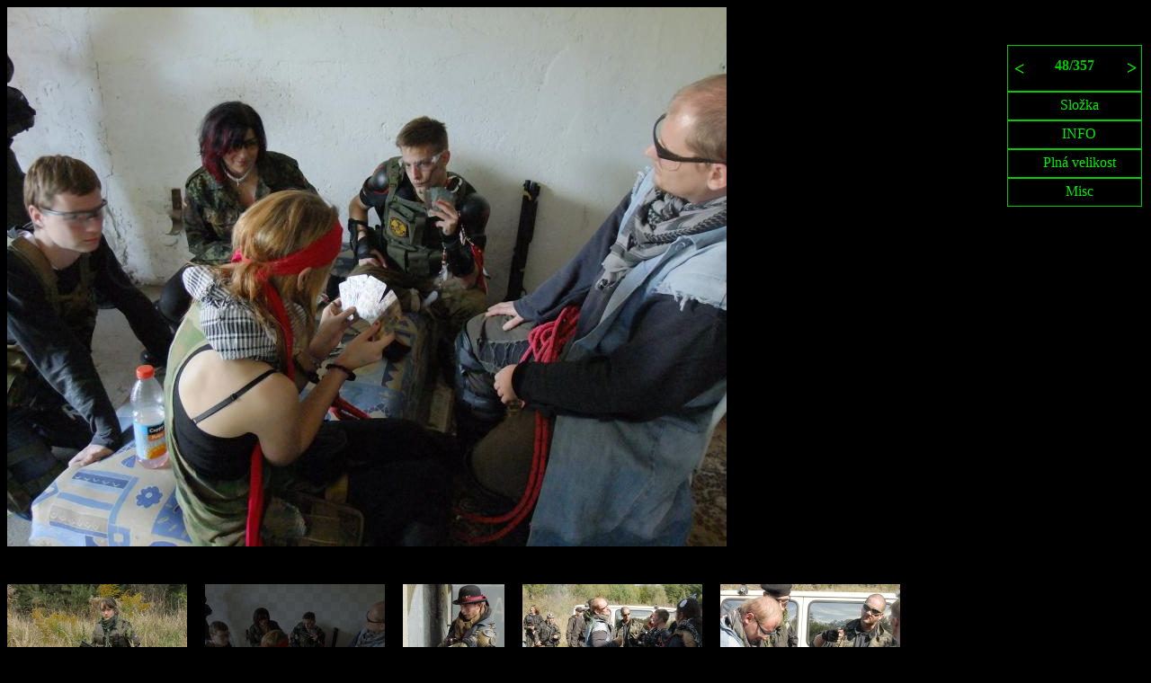

--- FILE ---
content_type: text/html; charset=UTF-8
request_url: https://adasek.cz/fotky/larp/?dir=2014_09_28_Apocalypse_Weekend&fotka=dscf1024.jpg
body_size: 3337
content:
<!DOCTYPE html>
<html lang="cs">

<head>
<meta http-equiv="Content-language" content="cs" />
<meta http-equiv="Content-Type" content="text/html; charset=utf-8" />

<script>
  (function(i,s,o,g,r,a,m){i['GoogleAnalyticsObject']=r;i[r]=i[r]||function(){
  (i[r].q=i[r].q||[]).push(arguments)},i[r].l=1*new Date();a=s.createElement(o),
  m=s.getElementsByTagName(o)[0];a.async=1;a.src=g;m.parentNode.insertBefore(a,m)
  })(window,document,'script','https://www.google-analytics.com/analytics.js','ga');

  ga('create', 'UA-106249224-1', 'auto');
  ga('send', 'pageview');

</script>




<link rel="alternate" href="fotky.rss" title="Adamova galerie" type="application/rss+xml" />



<link rel="alternate" href="fotky_komentare.rss" title="Adamova galerie - komentáře k fotkám" type="application/rss+xml" />



<link rel="alternate" href="forum.rss" title="Adamova galerie návštěvní kniha" type="application/rss+xml" />



<title>

Adáškovy fotky &gt; Apocalypse Weekend &gt; dscf1024.jpg
</title>

<style type="text/css">

@import url("styl.css");

@import url("ethylen.css");</style>



<script type="text/javascript" src="script.js">

</script>



<script type="text/javascript">



var default_resize=750
</script>



<script type="text/javascript">

var dir_index=new Array(new Array('2014_09_28_Apocalypse_Weekend','dscf0526.jpg',''),new Array('2014_09_28_Apocalypse_Weekend','dscf0533.jpg',''),new Array('2014_09_28_Apocalypse_Weekend','dscf0563.jpg',''),new Array('2014_09_28_Apocalypse_Weekend','dscf0586.jpg',''),new Array('2014_09_28_Apocalypse_Weekend','dscf0624.jpg',''),new Array('2014_09_28_Apocalypse_Weekend','dscf0640.jpg',''),new Array('2014_09_28_Apocalypse_Weekend','dscf0662.jpg',''),new Array('2014_09_28_Apocalypse_Weekend','dscf0669.jpg',''),new Array('2014_09_28_Apocalypse_Weekend','dscf0682.jpg',''),new Array('2014_09_28_Apocalypse_Weekend','dscf0716.jpg',''),new Array('2014_09_28_Apocalypse_Weekend','dscf0729.jpg',''),new Array('2014_09_28_Apocalypse_Weekend','dscf0734.jpg',''),new Array('2014_09_28_Apocalypse_Weekend','dscf0737.jpg',''),new Array('2014_09_28_Apocalypse_Weekend','dscf0745.jpg',''),new Array('2014_09_28_Apocalypse_Weekend','dscf0749.jpg',''),new Array('2014_09_28_Apocalypse_Weekend','dscf0765.jpg',''),new Array('2014_09_28_Apocalypse_Weekend','dscf0771.jpg',''),new Array('2014_09_28_Apocalypse_Weekend','dscf0782.jpg',''),new Array('2014_09_28_Apocalypse_Weekend','dscf0790.jpg',''),new Array('2014_09_28_Apocalypse_Weekend','dscf0793.jpg',''),new Array('2014_09_28_Apocalypse_Weekend','dscf0801.jpg',''),new Array('2014_09_28_Apocalypse_Weekend','dscf0811.jpg',''),new Array('2014_09_28_Apocalypse_Weekend','dscf0813.jpg',''),new Array('2014_09_28_Apocalypse_Weekend','dscf0820.jpg',''),new Array('2014_09_28_Apocalypse_Weekend','dscf0828.jpg',''),new Array('2014_09_28_Apocalypse_Weekend','dscf0835.jpg',''),new Array('2014_09_28_Apocalypse_Weekend','dscf0842.jpg',''),new Array('2014_09_28_Apocalypse_Weekend','dscf0843.jpg',''),new Array('2014_09_28_Apocalypse_Weekend','dscf0850.jpg',''),new Array('2014_09_28_Apocalypse_Weekend','dscf0852.jpg',''),new Array('2014_09_28_Apocalypse_Weekend','dscf0865.jpg',''),new Array('2014_09_28_Apocalypse_Weekend','dscf0885.jpg',''),new Array('2014_09_28_Apocalypse_Weekend','dscf0890.jpg',''),new Array('2014_09_28_Apocalypse_Weekend','dscf0917.jpg',''),new Array('2014_09_28_Apocalypse_Weekend','dscf0922.jpg',''),new Array('2014_09_28_Apocalypse_Weekend','dscf0931.jpg',''),new Array('2014_09_28_Apocalypse_Weekend','dscf0934.jpg',''),new Array('2014_09_28_Apocalypse_Weekend','dscf0951.jpg',''),new Array('2014_09_28_Apocalypse_Weekend','dscf0958.jpg',''),new Array('2014_09_28_Apocalypse_Weekend','dscf0965.jpg',''),new Array('2014_09_28_Apocalypse_Weekend','dscf0976.jpg',''),new Array('2014_09_28_Apocalypse_Weekend','dscf0978.jpg',''),new Array('2014_09_28_Apocalypse_Weekend','dscf0985.jpg',''),new Array('2014_09_28_Apocalypse_Weekend','dscf0993.jpg',''),new Array('2014_09_28_Apocalypse_Weekend','dscf0998.jpg',''),new Array('2014_09_28_Apocalypse_Weekend','dscf1002.jpg',''),new Array('2014_09_28_Apocalypse_Weekend','dscf1010.jpg',''),new Array('2014_09_28_Apocalypse_Weekend','dscf1024.jpg',''),new Array('2014_09_28_Apocalypse_Weekend','dscf1028.jpg',''),new Array('2014_09_28_Apocalypse_Weekend','dscf1053.jpg',''),new Array('2014_09_28_Apocalypse_Weekend','dscf1055.jpg',''),new Array('2014_09_28_Apocalypse_Weekend','dscf1058.jpg',''),new Array('2014_09_28_Apocalypse_Weekend','dscf1061.jpg',''),new Array('2014_09_28_Apocalypse_Weekend','dscf1069.jpg',''),new Array('2014_09_28_Apocalypse_Weekend','dscf1082.jpg',''),new Array('2014_09_28_Apocalypse_Weekend','dscf1091.jpg',''),new Array('2014_09_28_Apocalypse_Weekend','dscf1101.jpg',''),new Array('2014_09_28_Apocalypse_Weekend','dscf1104.jpg',''),new Array('2014_09_28_Apocalypse_Weekend','dscf1109.jpg',''),new Array('2014_09_28_Apocalypse_Weekend','dscf1119.jpg',''),new Array('2014_09_28_Apocalypse_Weekend','dscf1122.jpg',''),new Array('2014_09_28_Apocalypse_Weekend','dscf1130.jpg',''),new Array('2014_09_28_Apocalypse_Weekend','dscf1133.jpg',''),new Array('2014_09_28_Apocalypse_Weekend','dscf1142.jpg',''),new Array('2014_09_28_Apocalypse_Weekend','dscf1154.jpg',''),new Array('2014_09_28_Apocalypse_Weekend','dscf1165.jpg',''),new Array('2014_09_28_Apocalypse_Weekend','dscf1176.jpg',''),new Array('2014_09_28_Apocalypse_Weekend','dscf1183.jpg',''),new Array('2014_09_28_Apocalypse_Weekend','dscf1186.jpg',''),new Array('2014_09_28_Apocalypse_Weekend','dscf1189.jpg',''),new Array('2014_09_28_Apocalypse_Weekend','dscf1208.jpg',''),new Array('2014_09_28_Apocalypse_Weekend','dscf1209.jpg',''),new Array('2014_09_28_Apocalypse_Weekend','dscf1225.jpg',''),new Array('2014_09_28_Apocalypse_Weekend','dscf1228.jpg',''),new Array('2014_09_28_Apocalypse_Weekend','dscf1231.jpg',''),new Array('2014_09_28_Apocalypse_Weekend','dscf1237.jpg',''),new Array('2014_09_28_Apocalypse_Weekend','dscf1240.jpg',''),new Array('2014_09_28_Apocalypse_Weekend','dscf1245.jpg',''),new Array('2014_09_28_Apocalypse_Weekend','dscf1248.jpg',''),new Array('2014_09_28_Apocalypse_Weekend','dscf1249.jpg',''),new Array('2014_09_28_Apocalypse_Weekend','dscf1256.jpg',''),new Array('2014_09_28_Apocalypse_Weekend','dscf1264.jpg',''),new Array('2014_09_28_Apocalypse_Weekend','dscf1268.jpg',''),new Array('2014_09_28_Apocalypse_Weekend','dscf1282.jpg',''),new Array('2014_09_28_Apocalypse_Weekend','dscf1290.jpg',''),new Array('2014_09_28_Apocalypse_Weekend','dscf1296.jpg',''),new Array('2014_09_28_Apocalypse_Weekend','dscf1301.jpg',''),new Array('2014_09_28_Apocalypse_Weekend','dscf1302.jpg',''),new Array('2014_09_28_Apocalypse_Weekend','dscf1318.jpg',''),new Array('2014_09_28_Apocalypse_Weekend','dscf1323.jpg',''),new Array('2014_09_28_Apocalypse_Weekend','dscf1326.jpg',''),new Array('2014_09_28_Apocalypse_Weekend','dscf1335.jpg',''),new Array('2014_09_28_Apocalypse_Weekend','dscf1339.jpg',''),new Array('2014_09_28_Apocalypse_Weekend','dscf1340.jpg',''),new Array('2014_09_28_Apocalypse_Weekend','dscf1344.jpg',''),new Array('2014_09_28_Apocalypse_Weekend','dscf1350.jpg',''),new Array('2014_09_28_Apocalypse_Weekend','dscf1356.jpg',''),new Array('2014_09_28_Apocalypse_Weekend','dscf1361.jpg',''),new Array('2014_09_28_Apocalypse_Weekend','dscf1363.jpg',''),new Array('2014_09_28_Apocalypse_Weekend','dscf1367.jpg',''),new Array('2014_09_28_Apocalypse_Weekend','dscf1370.jpg',''),new Array('2014_09_28_Apocalypse_Weekend','dscf1376.jpg',''),new Array('2014_09_28_Apocalypse_Weekend','dscf1385.jpg',''),new Array('2014_09_28_Apocalypse_Weekend','dscf1388.jpg',''),new Array('2014_09_28_Apocalypse_Weekend','dscf1402.jpg',''),new Array('2014_09_28_Apocalypse_Weekend','dscf1406.jpg',''),new Array('2014_09_28_Apocalypse_Weekend','dscf1409.jpg',''),new Array('2014_09_28_Apocalypse_Weekend','dscf1411.jpg',''),new Array('2014_09_28_Apocalypse_Weekend','dscf1413.jpg',''),new Array('2014_09_28_Apocalypse_Weekend','dscf1418.jpg',''),new Array('2014_09_28_Apocalypse_Weekend','dscf1429.jpg',''),new Array('2014_09_28_Apocalypse_Weekend','dscf1431.jpg',''),new Array('2014_09_28_Apocalypse_Weekend','dscf1432.jpg',''),new Array('2014_09_28_Apocalypse_Weekend','dscf1438.jpg',''),new Array('2014_09_28_Apocalypse_Weekend','dscf1442.jpg',''),new Array('2014_09_28_Apocalypse_Weekend','dscf1444.jpg',''),new Array('2014_09_28_Apocalypse_Weekend','dscf1450.jpg',''),new Array('2014_09_28_Apocalypse_Weekend','dscf1456.jpg',''),new Array('2014_09_28_Apocalypse_Weekend','dscf1460.jpg',''),new Array('2014_09_28_Apocalypse_Weekend','dscf1467.jpg',''),new Array('2014_09_28_Apocalypse_Weekend','dscf1472.jpg',''),new Array('2014_09_28_Apocalypse_Weekend','dscf1474.jpg',''),new Array('2014_09_28_Apocalypse_Weekend','dscf1480.jpg',''),new Array('2014_09_28_Apocalypse_Weekend','dscf1495.jpg',''),new Array('2014_09_28_Apocalypse_Weekend','dscf1498.jpg',''),new Array('2014_09_28_Apocalypse_Weekend','dscf1500.jpg',''),new Array('2014_09_28_Apocalypse_Weekend','dscf1503.jpg',''),new Array('2014_09_28_Apocalypse_Weekend','dscf1508.jpg',''),new Array('2014_09_28_Apocalypse_Weekend','dscf1510.jpg',''),new Array('2014_09_28_Apocalypse_Weekend','dscf1512.jpg',''),new Array('2014_09_28_Apocalypse_Weekend','dscf1516.jpg',''),new Array('2014_09_28_Apocalypse_Weekend','dscf1517.jpg',''),new Array('2014_09_28_Apocalypse_Weekend','dscf1524.jpg',''),new Array('2014_09_28_Apocalypse_Weekend','dscf1548.jpg',''),new Array('2014_09_28_Apocalypse_Weekend','dscf1552.jpg',''),new Array('2014_09_28_Apocalypse_Weekend','dscf1558.jpg',''),new Array('2014_09_28_Apocalypse_Weekend','dscf1574.jpg',''),new Array('2014_09_28_Apocalypse_Weekend','dscf1591.jpg',''),new Array('2014_09_28_Apocalypse_Weekend','dscf1604.jpg',''),new Array('2014_09_28_Apocalypse_Weekend','dscf1606.jpg',''),new Array('2014_09_28_Apocalypse_Weekend','dscf1610.jpg',''),new Array('2014_09_28_Apocalypse_Weekend','dscf1625.jpg',''),new Array('2014_09_28_Apocalypse_Weekend','dscf1650.jpg',''),new Array('2014_09_28_Apocalypse_Weekend','dscf1663.jpg',''),new Array('2014_09_28_Apocalypse_Weekend','dscf1666.jpg',''),new Array('2014_09_28_Apocalypse_Weekend','dscf1669.jpg',''),new Array('2014_09_28_Apocalypse_Weekend','dscf1678.jpg',''),new Array('2014_09_28_Apocalypse_Weekend','dscf1687.jpg',''),new Array('2014_09_28_Apocalypse_Weekend','dscf1688.jpg',''),new Array('2014_09_28_Apocalypse_Weekend','dscf1691.jpg',''),new Array('2014_09_28_Apocalypse_Weekend','dscf1694.jpg',''),new Array('2014_09_28_Apocalypse_Weekend','dscf1697.jpg',''),new Array('2014_09_28_Apocalypse_Weekend','dscf1698.jpg',''),new Array('2014_09_28_Apocalypse_Weekend','dscf1705.jpg',''),new Array('2014_09_28_Apocalypse_Weekend','dscf1706.jpg',''),new Array('2014_09_28_Apocalypse_Weekend','dscf1714.jpg',''),new Array('2014_09_28_Apocalypse_Weekend','dscf1730.jpg',''),new Array('2014_09_28_Apocalypse_Weekend','dscf1751.jpg',''),new Array('2014_09_28_Apocalypse_Weekend','dscf1761.jpg',''),new Array('2014_09_28_Apocalypse_Weekend','dscf1788.jpg',''),new Array('2014_09_28_Apocalypse_Weekend','dscf1794.jpg',''),new Array('2014_09_28_Apocalypse_Weekend','dscf1801.jpg',''),new Array('2014_09_28_Apocalypse_Weekend','dscf1807.jpg',''),new Array('2014_09_28_Apocalypse_Weekend','dscf1809.jpg',''),new Array('2014_09_28_Apocalypse_Weekend','dscf1815.jpg',''),new Array('2014_09_28_Apocalypse_Weekend','dscf1821.jpg',''),new Array('2014_09_28_Apocalypse_Weekend','dscf1830.jpg',''),new Array('2014_09_28_Apocalypse_Weekend','dscf1838.jpg',''),new Array('2014_09_28_Apocalypse_Weekend','dscf1841.jpg',''),new Array('2014_09_28_Apocalypse_Weekend','dscf1845.jpg',''),new Array('2014_09_28_Apocalypse_Weekend','dscf1865.jpg',''),new Array('2014_09_28_Apocalypse_Weekend','dscf1868.jpg',''),new Array('2014_09_28_Apocalypse_Weekend','dscf1871.jpg',''),new Array('2014_09_28_Apocalypse_Weekend','dscf1876.jpg',''),new Array('2014_09_28_Apocalypse_Weekend','dscf1877.jpg',''),new Array('2014_09_28_Apocalypse_Weekend','dscf1880.jpg',''),new Array('2014_09_28_Apocalypse_Weekend','dscf1899.jpg',''),new Array('2014_09_28_Apocalypse_Weekend','dscf1902.jpg',''),new Array('2014_09_28_Apocalypse_Weekend','dscf1903.jpg',''),new Array('2014_09_28_Apocalypse_Weekend','dscf1908.jpg',''),new Array('2014_09_28_Apocalypse_Weekend','dscf1909.jpg',''),new Array('2014_09_28_Apocalypse_Weekend','dscf1912.jpg',''),new Array('2014_09_28_Apocalypse_Weekend','dscf1916.jpg',''),new Array('2014_09_28_Apocalypse_Weekend','dscf1917.jpg',''),new Array('2014_09_28_Apocalypse_Weekend','dscf1922.jpg',''),new Array('2014_09_28_Apocalypse_Weekend','dscf1925.jpg',''),new Array('2014_09_28_Apocalypse_Weekend','dscf1937.jpg',''),new Array('2014_09_28_Apocalypse_Weekend','dscf1945.jpg',''),new Array('2014_09_28_Apocalypse_Weekend','dscf1946.jpg',''),new Array('2014_09_28_Apocalypse_Weekend','dscf1953.jpg',''),new Array('2014_09_28_Apocalypse_Weekend','dscf1957.jpg',''),new Array('2014_09_28_Apocalypse_Weekend','dscf1960.jpg',''),new Array('2014_09_28_Apocalypse_Weekend','dscf1962.jpg',''),new Array('2014_09_28_Apocalypse_Weekend','dscf1973.jpg',''),new Array('2014_09_28_Apocalypse_Weekend','dscf1976.jpg',''),new Array('2014_09_28_Apocalypse_Weekend','dscf1979.jpg',''),new Array('2014_09_28_Apocalypse_Weekend','dscf1985.jpg',''),new Array('2014_09_28_Apocalypse_Weekend','dscf1990.jpg',''),new Array('2014_09_28_Apocalypse_Weekend','dscf2007.jpg',''),new Array('2014_09_28_Apocalypse_Weekend','dscf2014.jpg',''),new Array('2014_09_28_Apocalypse_Weekend','dscf2032.jpg',''),new Array('2014_09_28_Apocalypse_Weekend','dscf2036.jpg',''),new Array('2014_09_28_Apocalypse_Weekend','dscf2041.jpg',''),new Array('2014_09_28_Apocalypse_Weekend','dscf2048.jpg',''),new Array('2014_09_28_Apocalypse_Weekend','dscf2055.jpg',''),new Array('2014_09_28_Apocalypse_Weekend','dscf2056.jpg',''),new Array('2014_09_28_Apocalypse_Weekend','dscf2060.jpg',''),new Array('2014_09_28_Apocalypse_Weekend','dscf2070.jpg',''),new Array('2014_09_28_Apocalypse_Weekend','dscf2071.jpg',''),new Array('2014_09_28_Apocalypse_Weekend','dscf2073.jpg',''),new Array('2014_09_28_Apocalypse_Weekend','dscf2081.jpg',''),new Array('2014_09_28_Apocalypse_Weekend','dscf2092.jpg',''),new Array('2014_09_28_Apocalypse_Weekend','dscf2093.jpg',''),new Array('2014_09_28_Apocalypse_Weekend','dscf2096.jpg',''),new Array('2014_09_28_Apocalypse_Weekend','dscf2097.jpg',''),new Array('2014_09_28_Apocalypse_Weekend','dscf2104.jpg',''),new Array('2014_09_28_Apocalypse_Weekend','dscf2109.jpg',''),new Array('2014_09_28_Apocalypse_Weekend','dscf2114.jpg',''),new Array('2014_09_28_Apocalypse_Weekend','dscf2115.jpg',''),new Array('2014_09_28_Apocalypse_Weekend','dscf2118.jpg',''),new Array('2014_09_28_Apocalypse_Weekend','dscf2127.jpg',''),new Array('2014_09_28_Apocalypse_Weekend','dscf2131.jpg',''),new Array('2014_09_28_Apocalypse_Weekend','dscf2136.jpg',''),new Array('2014_09_28_Apocalypse_Weekend','dscf2145.jpg',''),new Array('2014_09_28_Apocalypse_Weekend','dscf2148.jpg',''),new Array('2014_09_28_Apocalypse_Weekend','dscf2152.jpg',''),new Array('2014_09_28_Apocalypse_Weekend','dscf2153.jpg',''),new Array('2014_09_28_Apocalypse_Weekend','dscf2162.jpg',''),new Array('2014_09_28_Apocalypse_Weekend','dscf2164.jpg',''),new Array('2014_09_28_Apocalypse_Weekend','dscf2167.jpg',''),new Array('2014_09_28_Apocalypse_Weekend','dscf2178.jpg',''),new Array('2014_09_28_Apocalypse_Weekend','dscf2188.jpg',''),new Array('2014_09_28_Apocalypse_Weekend','dscf2191.jpg',''),new Array('2014_09_28_Apocalypse_Weekend','dscf2194.jpg',''),new Array('2014_09_28_Apocalypse_Weekend','dscf2196.jpg',''),new Array('2014_09_28_Apocalypse_Weekend','dscf2201.jpg',''),new Array('2014_09_28_Apocalypse_Weekend','dscf2203.jpg',''),new Array('2014_09_28_Apocalypse_Weekend','dscf2213.jpg',''),new Array('2014_09_28_Apocalypse_Weekend','dscf2220.jpg',''),new Array('2014_09_28_Apocalypse_Weekend','dscf2221.jpg',''),new Array('2014_09_28_Apocalypse_Weekend','dscf2240.jpg',''),new Array('2014_09_28_Apocalypse_Weekend','dscf2247.jpg',''),new Array('2014_09_28_Apocalypse_Weekend','dscf2253.jpg',''),new Array('2014_09_28_Apocalypse_Weekend','dscf2258.jpg',''),new Array('2014_09_28_Apocalypse_Weekend','dscf2259.jpg',''),new Array('2014_09_28_Apocalypse_Weekend','dscf2260.jpg',''),new Array('2014_09_28_Apocalypse_Weekend','dscf2261.jpg',''),new Array('2014_09_28_Apocalypse_Weekend','dscf2263.jpg',''),new Array('2014_09_28_Apocalypse_Weekend','dscf2272.jpg',''),new Array('2014_09_28_Apocalypse_Weekend','dscf2279.jpg',''),new Array('2014_09_28_Apocalypse_Weekend','dscf2281.jpg',''),new Array('2014_09_28_Apocalypse_Weekend','dscf2287.jpg',''),new Array('2014_09_28_Apocalypse_Weekend','dscf2290.jpg',''),new Array('2014_09_28_Apocalypse_Weekend','dscf2292.jpg',''),new Array('2014_09_28_Apocalypse_Weekend','dscf2296.jpg',''),new Array('2014_09_28_Apocalypse_Weekend','dscf2300.jpg',''),new Array('2014_09_28_Apocalypse_Weekend','dscf2312.jpg',''),new Array('2014_09_28_Apocalypse_Weekend','dscf2316.jpg',''),new Array('2014_09_28_Apocalypse_Weekend','dscf2320.jpg',''),new Array('2014_09_28_Apocalypse_Weekend','dscf2321.jpg',''),new Array('2014_09_28_Apocalypse_Weekend','dscf2329.jpg',''),new Array('2014_09_28_Apocalypse_Weekend','dscf2331.jpg',''),new Array('2014_09_28_Apocalypse_Weekend','dscf2338.jpg',''),new Array('2014_09_28_Apocalypse_Weekend','dscf2343.jpg',''),new Array('2014_09_28_Apocalypse_Weekend','dscf2348.jpg',''),new Array('2014_09_28_Apocalypse_Weekend','dscf2362.jpg',''),new Array('2014_09_28_Apocalypse_Weekend','dscf2369.jpg',''),new Array('2014_09_28_Apocalypse_Weekend','dscf2371.jpg',''),new Array('2014_09_28_Apocalypse_Weekend','dscf2372.jpg',''),new Array('2014_09_28_Apocalypse_Weekend','dscf2378.jpg',''),new Array('2014_09_28_Apocalypse_Weekend','dscf2379.jpg',''),new Array('2014_09_28_Apocalypse_Weekend','dscf2380.jpg',''),new Array('2014_09_28_Apocalypse_Weekend','dscf2381.jpg',''),new Array('2014_09_28_Apocalypse_Weekend','dscf2391.jpg',''),new Array('2014_09_28_Apocalypse_Weekend','dscf2401.jpg',''),new Array('2014_09_28_Apocalypse_Weekend','dscf2405.jpg',''),new Array('2014_09_28_Apocalypse_Weekend','dscf2413.jpg',''),new Array('2014_09_28_Apocalypse_Weekend','dscf2416.jpg',''),new Array('2014_09_28_Apocalypse_Weekend','dscf2419.jpg',''),new Array('2014_09_28_Apocalypse_Weekend','dscf2425.jpg',''),new Array('2014_09_28_Apocalypse_Weekend','dscf2429.jpg',''),new Array('2014_09_28_Apocalypse_Weekend','dscf2434.jpg',''),new Array('2014_09_28_Apocalypse_Weekend','dscf2442.jpg',''),new Array('2014_09_28_Apocalypse_Weekend','dscf2446.jpg',''),new Array('2014_09_28_Apocalypse_Weekend','dscf2447.jpg',''),new Array('2014_09_28_Apocalypse_Weekend','dscf2453.jpg',''),new Array('2014_09_28_Apocalypse_Weekend','dscf2455.jpg',''),new Array('2014_09_28_Apocalypse_Weekend','dscf2460.jpg',''),new Array('2014_09_28_Apocalypse_Weekend','dscf2470.jpg',''),new Array('2014_09_28_Apocalypse_Weekend','dscf2472.jpg',''),new Array('2014_09_28_Apocalypse_Weekend','dscf2482.jpg',''),new Array('2014_09_28_Apocalypse_Weekend','dscf2491.jpg',''),new Array('2014_09_28_Apocalypse_Weekend','dscf2493.jpg',''),new Array('2014_09_28_Apocalypse_Weekend','dscf2501.jpg',''),new Array('2014_09_28_Apocalypse_Weekend','dscf2502.jpg',''),new Array('2014_09_28_Apocalypse_Weekend','dscf2508.jpg',''),new Array('2014_09_28_Apocalypse_Weekend','dscf2515.jpg',''),new Array('2014_09_28_Apocalypse_Weekend','dscf2521.jpg',''),new Array('2014_09_28_Apocalypse_Weekend','dscf2525.jpg',''),new Array('2014_09_28_Apocalypse_Weekend','dscf2531.jpg',''),new Array('2014_09_28_Apocalypse_Weekend','dscf2533.jpg',''),new Array('2014_09_28_Apocalypse_Weekend','dscf2538.jpg',''),new Array('2014_09_28_Apocalypse_Weekend','dscf2541.jpg',''),new Array('2014_09_28_Apocalypse_Weekend','dscf2548.jpg',''),new Array('2014_09_28_Apocalypse_Weekend','dscf2553.jpg',''),new Array('2014_09_28_Apocalypse_Weekend','dscf2555.jpg',''),new Array('2014_09_28_Apocalypse_Weekend','dscf2562.jpg',''),new Array('2014_09_28_Apocalypse_Weekend','dscf2567.jpg',''),new Array('2014_09_28_Apocalypse_Weekend','dscf2571.jpg',''),new Array('2014_09_28_Apocalypse_Weekend','dscf2581.jpg',''),new Array('2014_09_28_Apocalypse_Weekend','dscf2586.jpg',''),new Array('2014_09_28_Apocalypse_Weekend','dscf2591.jpg',''),new Array('2014_09_28_Apocalypse_Weekend','dscf2597.jpg',''),new Array('2014_09_28_Apocalypse_Weekend','dscf2599.jpg',''),new Array('2014_09_28_Apocalypse_Weekend','dscf2601.jpg',''),new Array('2014_09_28_Apocalypse_Weekend','dscf2607.jpg',''),new Array('2014_09_28_Apocalypse_Weekend','dscf2612.jpg',''),new Array('2014_09_28_Apocalypse_Weekend','dscf2619.jpg',''),new Array('2014_09_28_Apocalypse_Weekend','dscf2634.jpg',''),new Array('2014_09_28_Apocalypse_Weekend','dscf2637.jpg',''),new Array('2014_09_28_Apocalypse_Weekend','dscf2638.jpg',''),new Array('2014_09_28_Apocalypse_Weekend','dscf2642.jpg',''),new Array('2014_09_28_Apocalypse_Weekend','dscf2648.jpg',''),new Array('2014_09_28_Apocalypse_Weekend','dscf2649.jpg',''),new Array('2014_09_28_Apocalypse_Weekend','dscf2655.jpg',''),new Array('2014_09_28_Apocalypse_Weekend','dscf2664.jpg',''),new Array('2014_09_28_Apocalypse_Weekend','dscf2669.jpg',''),new Array('2014_09_28_Apocalypse_Weekend','dscf2674.jpg',''),new Array('2014_09_28_Apocalypse_Weekend','dscf2675.jpg',''),new Array('2014_09_28_Apocalypse_Weekend','dscf2681.jpg',''),new Array('2014_09_28_Apocalypse_Weekend','dscf2683.jpg',''),new Array('2014_09_28_Apocalypse_Weekend','dscf2691.jpg',''),new Array('2014_09_28_Apocalypse_Weekend','dscf2697.jpg',''),new Array('2014_09_28_Apocalypse_Weekend','dscf2698.jpg',''),new Array('2014_09_28_Apocalypse_Weekend','dscf2706.jpg',''),new Array('2014_09_28_Apocalypse_Weekend','dscf2714.jpg',''),new Array('2014_09_28_Apocalypse_Weekend','dscf2715.jpg',''),new Array('2014_09_28_Apocalypse_Weekend','dscf2721.jpg',''),new Array('2014_09_28_Apocalypse_Weekend','dscf2725.jpg',''),new Array('2014_09_28_Apocalypse_Weekend','dscf2730.jpg',''),new Array('2014_09_28_Apocalypse_Weekend','dscf2733.jpg',''),new Array('2014_09_28_Apocalypse_Weekend','dscf2746.jpg',''),new Array('2014_09_28_Apocalypse_Weekend','dscf2747.jpg',''),new Array('2014_09_28_Apocalypse_Weekend','dscf2749.jpg',''),new Array('2014_09_28_Apocalypse_Weekend','dscf2753.jpg',''),new Array('2014_09_28_Apocalypse_Weekend','dscf2759.jpg',''),new Array('2014_09_28_Apocalypse_Weekend','dscf2763.jpg',''),new Array('2014_09_28_Apocalypse_Weekend','dscf2776.jpg',''),new Array('2014_09_28_Apocalypse_Weekend','dscf2779.jpg',''),new Array('2014_09_28_Apocalypse_Weekend','dscf2790.jpg',''),new Array('2014_09_28_Apocalypse_Weekend','dscf2792.jpg',''),new Array('2014_09_28_Apocalypse_Weekend','dscf2794.jpg',''),new Array('2014_09_28_Apocalypse_Weekend','dscf2800.jpg',''),new Array('2014_09_28_Apocalypse_Weekend','dscf2812.jpg',''),new Array('2014_09_28_Apocalypse_Weekend','dscf2814.jpg',''),new Array('2014_09_28_Apocalypse_Weekend','dscf2816.jpg',''),new Array('2014_09_28_Apocalypse_Weekend','dscf2829.jpg',''));



var actual_item='47';
var dir='2014_09_28_Apocalypse_Weekend';var fotka='dscf1024.jpg';
</script>



</head>

<body>

<div class="all" id="all">
     

<div id="slideshow_hlavicka"></div>

<div id="fotka_hlavicka">
</div><ul class="fotka_menu" id="fotka_menu">
<li class="nerozvin ukaz"><a href="index.php?dir=2014_09_28_Apocalypse_Weekend&amp;fotka=dscf1010.jpg" id="fotka_short_link_pre" onmouseover="javascript:fotka_in('fotka_pre');" onmouseout="javascript:fotka_out('fotka_pre');">&lt;</a><strong id="cisl"><span id="fotka_akt_cislo">48</span>/<span id="pocet_ve_slozce">357</span></strong><a href="index.php?dir=2014_09_28_Apocalypse_Weekend&amp;fotka=dscf1028.jpg" id="fotka_short_link_next" onmouseover="javascript:fotka_in('fotka_next');" onmouseout="javascript:fotka_out('fotka_next');" >&gt;</a></li>
<li class="rozvin"><a href="?dir=2014_09_28_Apocalypse_Weekend" id="menu_slozka">Složka</a></li>
<li class="rozvin"><a href="#" id="menu_info">INFO</a></li>
<li class="nerozvin"><a href="2014_09_28_Apocalypse_Weekend/dscf1024.jpg" id="menu_full">Plná velikost</a></li>
<li class="rozvin"><a href="#" id="menu_misc">Misc</a></li>
</ul>
<ul class="fotka_menu" id="fotka_submenu_misc"><li><a href="?co=about">About</a></li>
<li><a href="?dir=lide">Lidé</a></li>
</ul><div id="fotka_slozka"><a href="?dir=2014_09_28_Apocalypse_Weekend">2014_09_28_Apocalypse_Weekend</a></div><div id="fotka_info">4000x3000, 3019KB<br />vyfoceno: 27.09. 2014, 12:48:11, expozice: 1/26, clona: 2.8, ISO: 800</div>
<div id="fotka_nalepky"></div><div class="fotka"><a href="?dir=2014_09_28_Apocalypse_Weekend&amp;fotka=dscf1028.jpg" id="fotka_href" ><img id="fotkaimg" src="2014_09_28_Apocalypse_Weekend/nahledy/med_dscf1024.jpg" alt="dscf1024.jpg" />
</a></div>
<div class="nahledyS">
<div class="nahledS"><a href="?dir=2014_09_28_Apocalypse_Weekend&amp;fotka=dscf1010.jpg"><img src="2014_09_28_Apocalypse_Weekend/nahledy/dscf1010.jpg" class="nahl46" /></a></div>
<div class="nahledS"><div class="currentSed" style="width:200px;height:150px"></div><img src="2014_09_28_Apocalypse_Weekend/nahledy/dscf1024.jpg" class="nahl47 current" /></div>
<div class="nahledS"><a href="?dir=2014_09_28_Apocalypse_Weekend&amp;fotka=dscf1028.jpg"><img src="2014_09_28_Apocalypse_Weekend/nahledy/dscf1028.jpg" class="nahl48" /></a></div>
<div class="nahledS"><a href="?dir=2014_09_28_Apocalypse_Weekend&amp;fotka=dscf1053.jpg"><img src="2014_09_28_Apocalypse_Weekend/nahledy/dscf1053.jpg" class="nahl49" /></a></div>
<div class="nahledS"><a href="?dir=2014_09_28_Apocalypse_Weekend&amp;fotka=dscf1055.jpg"><img src="2014_09_28_Apocalypse_Weekend/nahledy/dscf1055.jpg" class="nahl50" /></a></div>
</div>


<script type="text/javascript">





srolVse();



document.getElementById("menu_slozka").onmouseover=function(){rozrol('fotka_slozka','menu_slozka')};

document.getElementById("menu_info").onmouseover=function(){rozrol('fotka_info','menu_info')};    

 if(document.getElementById("menu_nal")){

document.getElementById("menu_nal").onmouseover=function(){rozrol('fotka_nalepky','menu_nal')};

}

  if(document.getElementById("menu_hodnoceni")){

document.getElementById("menu_hodnoceni").onmouseover=function(){rozrol('hodnoceni','menu_hodnoceni')};

  }

document.getElementById("menu_misc").onmouseover=function(){rozrol('fotka_submenu_misc','menu_misc')};  

       

var galerieFotkaDopredu=true;

      

var galerieFotkaDopreduAdresa='index.php?dir=2014_09_28_Apocalypse_Weekend&fotka=dscf1028.jpg';



var galerieFotkaDozadu=true;


var galerieFotkaDozaduAdresa='index.php?dir=2014_09_28_Apocalypse_Weekend&fotka=dscf1010.jpg';



document.onkeydown=klavesa;      

</script>
<div id="fotka_komentare_obsah"></div>
<script type="text/javascript">

//<![CDATA[

fotka_odkaz(dir,dir_index,actual_item);



if (document.getElementById("fotka_slideshow")){

var prodleva='10';



var fotka_ve_slozkach=new Array("2014_09_28_Apocalypse_Weekend");


vypnout_slideshow(null);

}



if (document.getElementById("fotka_slideshow_form")){

document.getElementById("fotka_slideshow_form").disabled='disabled';

}

//]]>

</script>

<div id="footer">
Správce galerie: Adam Benda | <a href="mailto:adasek@adasek.cz">adasek@adasek.cz</a> | JABBER:bedna@jabber.cz | Facebook: <a href="http://www.facebook.com/Benda.Adam">Adam Benda</a>
</div></div></body></html>

--- FILE ---
content_type: text/css
request_url: https://adasek.cz/fotky/larp/styl.css
body_size: 1789
content:
/*  Vypis galerii   */

.itemka {float: left; width: 47%; margin: 1%; height:150px}

.itemka img {float: left; border-style: none}

.nahled {border-style: none;margin:10px}

.a {width:200px; height:150px}

.b {width:113px; height:150px}

.small {font-size:80%}

.vetvicka {position:absolute; width:0px; height:0px;top:0px}



/* Uvodni stranka */

.uvodni_stranka h1 {text-align:center;margin-left:auto;margin-right:auto}

.uvodni_stranka p {margin-left:auto;margin-right:auto;text-align:center}

.uvodni_stranka div.sekce {display:block;border-width:1px; border-style:dashed;padding:0.5em}

.uvodni_stranka div.sekce div {text-align:center;padding:0.3em}

.uvodni_stranka h2 {margin:0px;text-align:center}

.uvodni_stranka a {text-decoration:none}

.uvodni_stranka img {border-style:none}

.uvodni_stranka .naposledy_pridane {display:block;text-align:center; margin-top:1em}

.uvodni_stranka .naposledy_pridane table {margin-left:auto;margin-right:auto}

.uvodni_stranka .naposledy_pridane a {text-decoration:underline}



/*  Menu  */

#menu {position:absolute;right:5px;width:15em;overflow:hidden}

#menu #login,#menu #pass {width:6em}

.menu_item {border-style:solid; border-width:2px; padding:0.2em; margin:0px}

.obsah {clear:both}

h1 {clear:both}

#menu_rolovatko {visibility:hidden;position:absolute;right:5px;width:1em;border:2px solid white;font-family:monospace;font-size:24px;text-align:center;}



/* Nove menu */

#fotka_menu {display:block;position:absolute;right:10px;top:50px;margin:0px;z-index:5;width:150px;list-style-type:none;padding:0px}

#fotka_menu li {border:1px solid;text-align:center;height:30px}

#fotka_menu a {text-decoration:none;width:100%;height:100%;padding:5px;display:block;}



#fotka_menu li.ukaz {height:50px;line-height:44px}

  #fotka_short_link_pre {position:absolute;display:block;float:left;line-height:40px;font-size:20px;font-weight:bold;height:50px !important;width:14px !important;padding-right:26px !important;height:30px}

  #fotka_short_link_next {position:absolute;right:0px;top:0px;width:30px;line-height:40px;font-size:20px;font-weight:bold;height:50px;padding-left:26px !important;height:20px !important;width:14px !important;}

#fotka_slozka {position:absolute;right:160px;top:106px;width:300px;border:1px solid;text-align:center;background-color:black}

#fotka_slozka a {text-decoration:none;display:block;width:100%}



#fotka_info {position:absolute;right:160px;top:133px;width:300px;border:1px solid;text-align:center;background-color:black;background-color:black}

#fotka_submenu_misc {position:absolute;right:160px;top:186px;width:130px;border:1px solid;text-align:center;background-color:black;padding:0px;list-style-type:none}

  #fotka_submenu_misc li {}

  #fotka_submenu_misc li a {display:block;padding:3px;width:100%;text-decoration:none}

#fotka_nalepky {position:absolute;right:160px;top:150px;width:310px;border:1px solid;text-align:center;background-color:black;z-index:0}

#hodnoceni {position:absolute;right:160px;top:210px;width:200px;border:1px solid;text-align:center;background-color:black;z-index:0}

  #hodnoceni h3{margin:0;}

  #hodnoceni a {display:block;width:100%;text-decoration:none;}

#logged {font-size:10px;height:50px !important}

#logged a {display:block;height:10px;padding:3px}



/* Nove posouvatko */

.nahledyS {position:absolute;top:650px}

.nahledyS img {border-style:none;float:left}

.nahledyS .currentSed {position:absolute;background-image:url('sed.png');max-width:200px}

.nahledyS .current {}

.nahledS {display:block;float:left;margin-right:20px;max-width:200px;overflow:hidden}



/*  Fotka  */

h1 {display:block;width:640px;text-align:center}

#fotka_next,#fotka_pre,#fotka_first,#fotka_last{margin-top:3.4em;z-index:2;position:absolute;visibility:hidden}

.fotka {width:640px;height:480px;display:block;clear:both;height:805px}

.fotka img {border-style:none}



.exif_data {display:block;width:640px;height:2em;text-align:center}

h3.nalepky {display:block;width:640px;text-align:left;margin:0}

.nalepit {padding:0;margin-top:0;margin-bottom:0;margin-left:0px;display:block;float:left;width:146px;height:10.5em; overflow:hidden}

.hledani_id {display:block; float:left; width:142px; height:10.5em; padding-right:4px; padding-left:4px}

.hledani_id img{max-width:140px}



.hledani_id label {font-size:80%}

.hledani_id #search_all {display:inline;width:12px;}



.nalepit,#velikost,#hodnoceni,#posuvnik{padding-left:2px;padding-right:2px}

.hledani_id,.nalepit,#velikost,#hodnoceni,#posuvnik {border-width: 2px;border-style:solid}



.hledani_id #ajax {position:absolute;border-style:solid;border-width:2px;width:140px}



#posuvnik,{line-height:160%}



.mnlist a {display:block}

.mnlist {float:left;margin:0;padding:0}

.mnlist h3,.nalepit h3,.hledani_id h3 {margin:0}

.mnlist input,.nalepit input,.hledani_id input {width:130px}



 #posuvnik {width:96px;height:10.5em}

#velikost {margin-bottom:0.5em;height:10.5em;width:120px}

.komentare {display:block;width:640px}



/*  Komentare  */

.comment{border-style:solid;border-width:2px;margin:0.4em;padding:0.4em}

.comment h3{margin:0px}

.comment .time{font-size:90%}

.comment .text{font-size: 120%}



.formular label {display:block;float:left;width:10em}

.formular .nolabel {margin-left:10em}

.formular p {clear:both}



/*  Statistiky  */

td {border-width:1px;border-style:solid}

table{border-width:1px;border-style:solid;margin-bottom:20px}



/* Forum */

.forum .item{margin:0.5em;border-style:solid; border-width:2px;padding:0.3em}

.forum .item h3 {margin:0;}

.forum .item em {display:block;margin-bottom:0.3em}

.forum .item p {display:block;border-width:2px;border-style: dashed none none none;padding-top:0.3em;margin:0em;}



/* Formular-login */

.formular_login label {display:block;float:left;width:5em}

.formular_login .nolabel {margin-left:5em}

.formular_login p {clear:both;margin:0.1em}



#hledat p,#hledani_id p {margin-top:0;margin-bottom:0}

#hledat_vsude {width:auto}



.titled {border-bottom-width:1px;border-bottom-style: dashed}

#footer {text-align:center}


--- FILE ---
content_type: text/css
request_url: https://adasek.cz/fotky/larp/ethylen.css
body_size: 461
content:
html,body {background-color:#000000; color:#00cc00}
a{color:#00ee00}
a:hover{color:#00ff00}
.itemka {background-color:#001800;color:#00cc00}
.itemka a{background-color:#00cc00;color:#001800;}
.itemka a:hover{background-color:#001800;color:#00ff00}
.comment {border-color:#00cc00}
#menu,#menu_rolovatko {background-color:#001800;color:#00cc00}
#menu a {color:#00cc00}

.hledani_id #ajax {background-color:#000000;color:#00cc00;}
td,table,.hledani_id #ajax,.hledani_id,.nalepit,#velikost,#hodnoceni,#posuvnik,#menu_rolovatko,#menu {border-color:#00cc00}


--- FILE ---
content_type: text/plain
request_url: https://www.google-analytics.com/j/collect?v=1&_v=j102&a=266986026&t=pageview&_s=1&dl=https%3A%2F%2Fadasek.cz%2Ffotky%2Flarp%2F%3Fdir%3D2014_09_28_Apocalypse_Weekend%26fotka%3Ddscf1024.jpg&ul=en-us%40posix&dt=Ad%C3%A1%C5%A1kovy%20fotky%20%3E%20Apocalypse%20Weekend%20%3E%20dscf1024.jpg&sr=1280x720&vp=1280x720&_u=IEBAAEABAAAAACAAI~&jid=1355386717&gjid=761690340&cid=1659107556.1768760354&tid=UA-106249224-1&_gid=2046704931.1768760354&_r=1&_slc=1&z=871788157
body_size: -448
content:
2,cG-V0EQET7KWW

--- FILE ---
content_type: application/javascript
request_url: https://adasek.cz/fotky/larp/script.js
body_size: 4523
content:
function rozrol_menu(){
document.getElementById('menu').style.visibility = 'visible';
document.getElementById('menu_rolovatko').style.visibility = 'hidden';
}

function srol_menu(){
document.getElementById('menu').style.visibility = 'hidden';
document.getElementById('menu_rolovatko').style.visibility = 'visible';
}

function original_size(w){
document.getElementById('fotka').style.width=w+"px";
}

function zmensit(w){
var width=document.getElementById('fotka').style.width;
width=width.replace('px', '');
if(width.length==0){width=default_resize;}
var width2=width*1;
width2-=100;
if(width2 < 0){}else{
document.getElementById("fotka").style.width=width2 + "px";}
}

function zvetsit(w){
var width=document.getElementById('fotka').style.width;
width=width.replace('px', '');
if(width.length==0){width=default_resize;}
var width2=width*1;
width2+=100;
document.getElementById("fotka").style.width=width2 + "px";
}

function fotka_in(jmeno){
document.getElementById(jmeno).style.visibility = 'visible';
}
function fotka_out(jmeno){
document.getElementById(jmeno).style.visibility = 'hidden';
}

function ajax_showFind(str,searchmode,vsechny_sekce){
if (str.length==0)
{ 
document.getElementById("ajax").innerHTML="";
return
}

xmlHttp=GetXmlHttpObject()

if (xmlHttp==null)
{
alert ("Sorry, prohlížeč nepodporuje HTTP requesty, přestože podporuje Jscript... urgujte u mě o vylepšení přístupnosti.")
return
} 

var url="ajax.php";
url=url+"?q="+str;
 if(searchmode.length!==0){
  url=url+"&searchmode="+searchmode;
  xmlHttp.searchmode=searchmode;
  }
url=url+"&vsechny_sekce="+vsechny_sekce;

xmlHttp.str=str;
xmlHttp.onreadystatechange=ajax_find_stateChanged;
xmlHttp.open("GET",url,true);
xmlHttp.send(null);

}


function ajax_find_stateChanged() 
{ 
if (xmlHttp.readyState==4 || xmlHttp.readyState=="complete")
{ 
document.getElementById("ajax").innerHTML=xmlHttp.responseText;
 
 if(xmlHttp.searchmode=='lide'){
  if(xmlHttp.responseText.length==0){
  document.getElementById('hledat').style.marginBottom='0em';
  document.getElementById("ajax").innerHTML='<em>Nic nenalezeno.</em>';
  }else{
  document.getElementById('hledat').style.marginBottom='12em';
  }
 }
 else
 {document.getElementById('hledani_id').style.height='auto';
 }

} 
}


function hodnota(str){
  if(document.getElementById("select").value.match('([0-9]+[;,]?)+')){
  document.getElementById("select").value=document.getElementById("select").value+";"+str;
  }
  else{
  document.getElementById("select").value=str;
  }
}



function GetXmlHttpObject()
{ 
var objXMLHttp=null
if (window.XMLHttpRequest)
  {
  objXMLHttp=new XMLHttpRequest()
  }
else if (window.ActiveXObject)
  {
  objXMLHttp=new ActiveXObject("Microsoft.XMLHTTP")
  }
return objXMLHttp
}

function hodnoceni(fotka,dir,hodnoceni){

{

xmlHttp=GetXmlHttpObject()

if (xmlHttp==null)
{
alert ("Sorry, prohlížeč nepodporuje HTTP requesty, přestože podporuje Jscript... urgujte u mě o vylepšení přístupnosti.")
return
} 

var url="ajax.php";
url=url+"?hodnoceni="+hodnoceni;
url=url+"&dir="+dir;
url=url+"&fotka="+fotka;
xmlHttp.onreadystatechange=ajax_hodnoceni_stateChanged;
xmlHttp.open("GET",url,true);
xmlHttp.send(null);
}
}

function ajax_hodnoceni_stateChanged() 
{ 
if (xmlHttp.readyState==4 || xmlHttp.readyState=="complete")
{ 
document.getElementById("hodnoceni").innerHTML=xmlHttp.responseText;
} 
}


function ajax_fotka_preload(fotka,dir,slideshow){

 var url_page='?dir='+dir+'&fotka='+fotka+'&slideshow='+slideshow;
 var url_img=dir+'/med_'+fotka;

 xmlHttp=GetXmlHttpObject();

 xmlHttp.onreadystatechange=ajax_fotka_preload_stateChanged;
 xmlHttp.open("GET",url_page,true);
 xmlHttp.send(null);
                    
 img.src = url_img;
}



function ajax_fotka_preload_stateChanged(){
 if (xmlHttp.readyState==4 || xmlHttp.readyState=="complete")
 {
 }
}

function fotka_change(prochazena_dir,act){
actual_item=parseInt(act);
var dir=dir_index[actual_item][0];
var fotka=dir_index[actual_item][1];
var fotka_nahled=dir_index[actual_item][2]+dir+"/nahledy/"+fotka;
 /* img = new Image(); */
 img.src = dir_index[actual_item][2]+"/fotky/"+dir_index[actual_item][0]+"/nahledy/med_"+dir_index[actual_item][1];
 
if(actual_item+1<dir_index.length){
 img_next = new Image();
 img_next.src = dir_index[actual_item+1][2]+dir_index[actual_item+1][0]+"/nahledy/med_"+dir_index[actual_item+1][1];
 }
 
document.getElementById("fotkaimg").style.opacity='1';
document.getElementById("fotkaimg").src=fotka_nahled;
document.getElementById("fotkaimg").style.height='480px';
//fade(-1,document.getElementById("fotkaimg"));
document.getElementById("fotka_nadpis").innerHTML=dir_index[actual_item][0]+"/"+dir_index[actual_item][1];

if (document.getElementById("fotka_nalepky")){
document.getElementById("fotka_nalepky").innerHTML="... načítám nálepky...";
}else{
var nalepky = document.createElement('div');
nalepky.id="fotka_nalepky";
nalepky.innerHTML="...načítám nálepky...";
document.getElementById("all").appendChild(nalepky);  
}

if (document.getElementById("fotka_nal_dir")){document.getElementById("fotka_nal_dir").value=dir;}
if (document.getElementById("fotka_nal_fotka")){document.getElementById("fotka_nal_fotka").value=fotka;}
if (document.getElementById("fotka_newnal_dir")){document.getElementById("fotka_newnal_dir").value=dir;}
if (document.getElementById("fotka_nal_fotka")){document.getElementById("fotka_newnal_fotka").value=fotka;}

var nex=parseInt(actual_item) + 1;
document.getElementById("fotka_akt_cislo").innerHTML=nex;
 if(document.getElementById("fotka_link_next") && nex<dir_index.length){
 document.getElementById("fotka_next").src=dir_index[actual_item+1][2]+dir_index[actual_item+1][0]+"/nahledy/"+dir_index[actual_item+1][1];
 }

 if(document.getElementById("fotka_pre") && actual_item>0){
 document.getElementById("fotka_pre").src=dir_index[actual_item-1][2]+dir_index[actual_item-1][0]+"/nahledy/"+dir_index[actual_item-1][1];
 }
 for(var i=0;i<3;i++){
 if (document.getElementById("fotka_hodnoceni_"+i)){document.getElementById("fotka_hodnoceni_"+i).href="javascript:hodnoceni('"+dir+"','"+fotka+"','"+i+"')";}
 }
 title=document.title; 
 title=title.split(">");
 title.pop();
 title.pop();
 title[title.length]=' '+dir+' ';
 title[title.length]=' '+fotka;
 var newtitle;
  for(i=0;i<title.length;i++){
   if(i==0){
    newtitle=title[i]
   }
   else{
    newtitle=newtitle+">"+title[i];
   }
  }
 document.title=newtitle;



 var url='ajax.php?co=fotka_change&dir='+dir+'&fotka='+fotka+'&prochazena_dir='+prochazena_dir;
 xmlHttp=GetXmlHttpObject();
 
 xmlHttp.onreadystatechange=fotka_change_stateChanged;
 xmlHttp.open("GET",url,true);
 xmlHttp.send(null);
}



function fade(inout,element){
if(inout==1){var numero=0.1;}else{var numero=-0.1;}
for (i=1;i<11;i++){
 window.setTimeout(function() {
  addFade(numero,element);
  }, i * 50);
 }
}

function addFade(value,element) {
 element.style.opacity = parseFloat(element.style.opacity) + parseFloat(value);
}


function fotka_change_stateChanged(){

if (xmlHttp.readyState==4 || xmlHttp.readyState=="complete")
{
document.getElementById("fotkaimg").style.visibility = "hidden"; 
fotka_odkaz(dir,dir_index,actual_item);

 data=xmlHttp.responseText;
 data_arr=data.split('\n');
 document.getElementById('fotka_exif_data').innerHTML=data_arr[0];
 document.getElementById('fotka_nalepky').innerHTML=data_arr[1];
 reschanged=data_arr[2].split(';');
  if (reschanged[0]=='nahled'){
  document.getElementById("velikost").innerHTML="<h3>Fotka byla zmenšena</h3><a href=\""+dir_index[actual_item][0]+"/"+dir_index[actual_item][1]+"\">Zobrazte si ji v plné velikosti ("+reschanged[1]+"x"+reschanged[2]+")</a><br /><a href=\"?dir="+dir_index[actual_item][0]+"&amp;fotka="+dir_index[actual_item][1]+"\">Přímý odkaz na tuto fotku</a>";
  adresa=dir_index[actual_item][2]+dir_index[actual_item][0]+"/nahledy/med_"+dir_index[actual_item][1];
  }else{document.getElementById("velikost").innerHTML="";adresa=dir_index[actual_item][2]+dir_index[actual_item][0]+'/'+dir_index[actual_item][1];}
                                       
 
 document.getElementById("fotkaimg").src = adresa;
 document.getElementById("fotkaimg").alt = dir_index[actual_item][1];
 document.getElementById("fotkaimg").style.visibility = "visible";
 //fade(1,document.getElementById("fotkaimg"));

 if (document.getElementById("fotka_slideshow_dir")){document.getElementById("fotka_slideshow_dir").value = dir;}
 if (document.getElementById("fotka_slideshow_fotka")){document.getElementById("fotka_slideshow_fotka").value = dir_index[actual_item][0]+"/"+dir_index[actual_item][1];}

 if (document.getElementById("fotka_komentare_dir")){document.getElementById("fotka_komentare_dir").value = dir_index[actual_item][0];}
 if (document.getElementById("fotka_komentare_fotka")){document.getElementById("fotka_komentare_fotka").value = dir_index[actual_item][1];}

 if(data_arr[3]=="0"){
 document.getElementById("fotka_komentare_obsah").innerHTML="";
 }else{
 document.getElementById("fotka_komentare_obsah").innerHTML=data_arr[4];
 }
 if(data_arr[5]){
  document.getElementById('zmena_slozky').innerHTML=data_arr[5];
  }

}
   }

function fotka_odkaz(dir,dir_index,actual_item){
actual_item=parseInt(actual_item);

   var next=actual_item+1;
 if(next>=dir_index.length && document.getElementById("fotka_link_next")){
 document.getElementById("fotka_href").href='#';
 document.getElementById("fotka_link_next").style.visibility='hidden';
 }else{
  if(document.getElementById("fotka_link_next")){
  var js_next_code="javascript:fotka_change('"+dir+"','"+next+"');";
   document.getElementById("fotka_href").href=js_next_code;
  document.getElementById("fotka_link_next").style.visibility='visible';
  document.getElementById("fotka_link_next").href=js_next_code;
  }
 }
   var prev=actual_item-1;
 if(prev<0 && document.getElementById("fotka_link_pre")){
 document.getElementById("fotka_link_pre").style.visibility='hidden';
 }else{
  if(document.getElementById("fotka_link_pre")){
  var js_prev_code="javascript:fotka_change('"+dir+"','"+prev+"');";
  document.getElementById("fotka_link_pre").style.visibility='visible';
  document.getElementById("fotka_link_pre").href=js_prev_code;
  }
 }
}

function slideshow_init(dir,actual_item){
/* Musi si stahnout dir_index */

document.getElementById("fotka_slideshow").innerHTML="Slideshow se inicializuje - stahuji obsah složky.";

xmlHttp=GetXmlHttpObject()

if (xmlHttp==null)
{
alert ("Sorry, prohlížeč nepodporuje HTTP requesty, přestože podporuje Jscript... urgujte u mě o vylepšení přístupnosti.")
return
} 

var url="ajax.php";
url=url+"?dir_index="+dir;
url=url+"&actual_item="+actual_item;
xmlHttp.onreadystatechange=slideshow_init_stateChanged;
xmlHttp.open("GET",url,true);
xmlHttp.send(null);
}


function slideshow_init_stateChanged() 
{ 
if (xmlHttp.readyState==4 || xmlHttp.readyState=="complete")
{
 var pole=xmlHttp.responseText.split("§");
 var actual_item=pole[0];
 var dir=pole[1];
 var dir_index=pole[2].split(";");
 slideshow();
 } 
}


function slideshow(){
//dir, dir_index a actual_item jsou globalni promenne

document.getElementById("fotka_slideshow").innerHTML="Slideshow běží s prodlevou <span id=\"s_cas\">"+prodleva+"</span>s. <a href=\"javascript:prodleva=prodleva-(prodleva*0.5);document.getElementById('s_cas').innerHTML=prodleva;nic();\">Zrychli</a>, <a href=\"javascript:prodleva=Math.round(parseInt(prodleva)+(parseInt(prodleva)*0.5));document.getElementById('s_cas').innerHTML=prodleva;nic();\">zpomal</a>, <a href=\"javascript:vypnout_slideshow(slideshow_h);\">zastav</a>.";

actual_item=parseInt(actual_item);
if (prodleva<5){prodleva=5;}
fotka=dir_index[actual_item][1];
 if(actual_item+1>=dir_index.length){
 /* Slideshow skončila */
  document.getElementById("fotka_slideshow").innerHTML="Slideshow vypnutá,  <a href=\"javascript:prodleva='10';slideshow()\">zapnout</a>.";
 }else{
 if(actual_item+2<dir_index.length){var itempp=dir_index[actual_item+2][1];}else{var itempp='';}
  clearTimeout(slideshow_h);
  slideshow_h=window.setTimeout(function() {
  slideshow();
  actual_item++;
  fotka_change(dir,parseInt(actual_item));
  }, prodleva * 1000);
 }
}

function vypnout_slideshow(slideshow_h){
clearTimeout(slideshow_h);
document.getElementById("fotka_slideshow").innerHTML="Slideshow vypnutá,  <a href=\"javascript:var slideshow_h=slideshow();\">zapnout</a>.";
}

function dynamicChangePxHeight(id,zacatek,konec){
celkovy_time=1000;
steps=20;

 for(step_actual=1;step_actual<=steps;step_actual++){
   a=parseFloat(Math.PI/steps);
   b=parseFloat(step_actual*a);
  cos_actual=Math.cos(b)+1; //od dvou do nuly
  draha=zacatek-konec;
  pxadd=(draha/2)*cos_actual;
   konec=parseFloat(konec);
   pxadd=Math.round(parseFloat(pxadd));
  px=konec+pxadd;
  time=parseFloat((celkovy_time/steps)*step_actual);
 window.setTimeout("document.getElementById('"+id+"').style.maxHeight='"+px+"px'", time);
 }
}


function skryj_div(div_id,reverse){
document.getElementById(div_id).style.overflow='hidden';
  if(reverse==0){
  dynamicChangePxHeight(div_id,300,0);
  }else{
  dynamicChangePxHeight(div_id,0,1000);
  window.setTimeout("document.getElementById('"+div_id+"').style.maxHeight='100%'",1000);
  }
 if(document.getElementById(div_id+"_href")){
  if(reverse==0){
  document.getElementById(div_id+"_href").innerHTML="(rozbalit)";
  document.getElementById(div_id+"_href").href="javascript:skryj_div('"+div_id+"',1);";
  }else{
  document.getElementById(div_id+"_href").innerHTML="(skrýt)";
  document.getElementById(div_id+"_href").href="javascript:skryj_div('"+div_id+"',0);";
  }
 }
}

function zmena_slozky(newdir){
document.getElementById("zmena_slozky").innerHTML="Načítám...";

xmlHttp=GetXmlHttpObject();

if (xmlHttp==null)
{
alert ("Sorry, prohlížeč nepodporuje HTTP requesty, přestože podporuje Jscript... urgujte u mě o vylepšení přístupnosti.")
return
} 

var url="ajax.php";
url=url+"?dir_index="+newdir;
url=url+"&fotka_name="+dir_index[actual_item][0]+"/"+dir_index[actual_item][1];
xmlHttp.onreadystatechange=zmena_slozky_stateChanged;
xmlHttp.open("GET",url,true);
xmlHttp.send(null);
}

function zmena_slozky_stateChanged() 
{ 
if (xmlHttp.readyState==4 || xmlHttp.readyState=="complete")
{
 var pole=xmlHttp.responseText.split("§");
 var actual_item=pole[0];
 dir=pole[1];
 dir_indexx=pole[2].split(";");
dir_index=new Array();
  for (var i in dir_indexx){
   dir_index[i]=dir_indexx[i].split("/");
   dir_index[i][2]="";
   }
  document.getElementById("zmena_slozky").innerHTML="Načteno.";
var a=parseInt(actual_item) + 1;
  document.getElementById("fotka_akt_cislo").innerHTML=a;
  document.getElementById("pocet_ve_slozce").innerHTML=dir_index.length;
  fotka_change(dir,actual_item);
  fotka_odkaz(dir,dir_index,actual_item);
 } 
}

function nic(){}

var img= new Image();

var zI=5;

function rozrol(koho,kdo){

srolVse();
document.getElementById(koho).style.visibility='visible';
document.getElementById(koho).style.zIndex=zI++;
//document.getElementById(kdo).onmouseover=new function(){srol(koho,kdo);};
//document.getElementById(kdo).style.backgroundColor='#a52a2a'; 
}

function srol(koho,kdo){
 document.getElementById(koho).style.visibility='hidden'; 
}

function klavesa(e){
var keycode;
if (window.event){keycode = window.event.keyCode;}
else if (e){keycode = e.which;} 
if (keycode==39 && galerieFotkaDopredu){
  window.location.href=galerieFotkaDopreduAdresa;
}    
if (keycode==37 && galerieFotkaDozadu){
  window.location.href=galerieFotkaDozaduAdresa;
}

//if (keycode==78 && !document.getElementById('hledat_text').hasFocus() && !document.getElementById('select').hasFocus() && !document.getElementById('newnalepka').hasFocus()){
if (keycode==78 && document.getElementById('fotka_nalepky').style.visibility=='hidden'){
  nalepky();
}
}

function nalepky(){
if(!nalepkyNatrvalo){
  rozrol('fotka_nalepky','menu_nal');
  nalepkyNatrvalo=true;
  document.getElementById('select').focus();
  setTimeout("document.getElementById('select').value=document.getElementById('select').value.replace(/n+$/,'');", 70); 
  
  }
}



/* Menu related */
var nalepkyNatrvalo=false;

function srolVse(){
document.getElementById("fotka_slozka").style.visibility="hidden";    
document.getElementById("fotka_info").style.visibility="hidden";    
document.getElementById("fotka_submenu_misc").style.visibility="hidden"; 
  if(!nalepkyNatrvalo){
    document.getElementById("fotka_nalepky").style.visibility="hidden";  
  }    
  if(document.getElementById("hodnoceni")){
  document.getElementById("hodnoceni").style.visibility="hidden";
  }
}